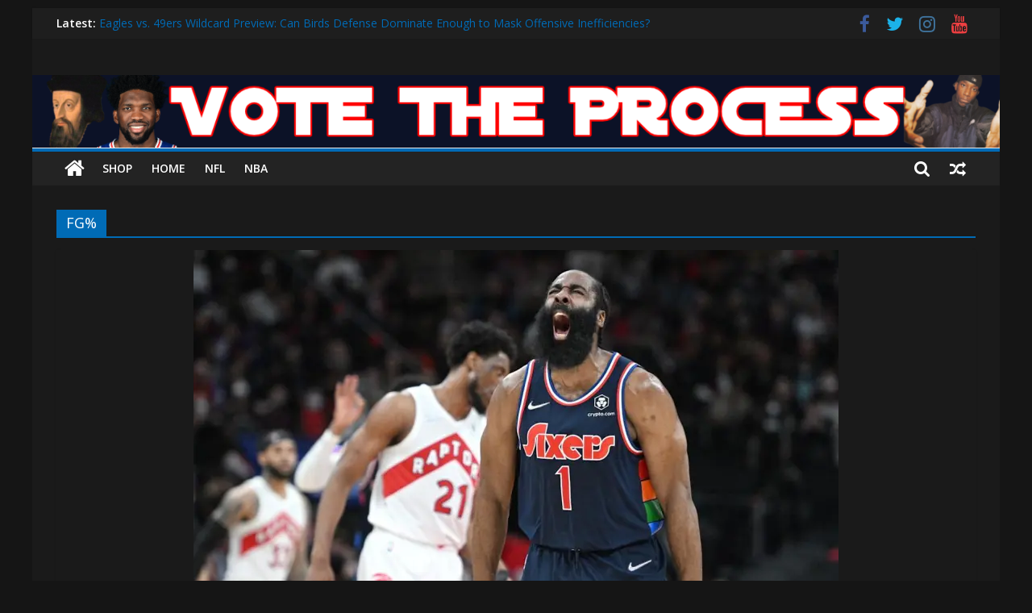

--- FILE ---
content_type: text/html; charset=UTF-8
request_url: https://votetheprocess.com/tag/fg/
body_size: 14901
content:
<!DOCTYPE html>
<html lang="en-US">
<head>
			<meta charset="UTF-8" />
		<meta name="viewport" content="width=device-width, initial-scale=1">
		<link rel="profile" href="https://gmpg.org/xfn/11" />
		<title>FG% &#8211; Vote The Process</title>
<meta name='robots' content='max-image-preview:large' />
	<style>img:is([sizes="auto" i], [sizes^="auto," i]) { contain-intrinsic-size: 3000px 1500px }</style>
	<link rel='dns-prefetch' href='//secure.gravatar.com' />
<link rel='dns-prefetch' href='//stats.wp.com' />
<link rel='dns-prefetch' href='//fonts.googleapis.com' />
<link rel='dns-prefetch' href='//widgets.wp.com' />
<link rel='dns-prefetch' href='//s0.wp.com' />
<link rel='dns-prefetch' href='//0.gravatar.com' />
<link rel='dns-prefetch' href='//1.gravatar.com' />
<link rel='dns-prefetch' href='//2.gravatar.com' />
<link rel='dns-prefetch' href='//jetpack.wordpress.com' />
<link rel='dns-prefetch' href='//public-api.wordpress.com' />
<link rel='preconnect' href='//i0.wp.com' />
<link rel='preconnect' href='//c0.wp.com' />
<link rel="alternate" type="application/rss+xml" title="Vote The Process &raquo; Feed" href="https://votetheprocess.com/feed/" />
<link rel="alternate" type="application/rss+xml" title="Vote The Process &raquo; Comments Feed" href="https://votetheprocess.com/comments/feed/" />
<link rel="alternate" type="application/rss+xml" title="Vote The Process &raquo; FG% Tag Feed" href="https://votetheprocess.com/tag/fg/feed/" />
<script type="text/javascript">
/* <![CDATA[ */
window._wpemojiSettings = {"baseUrl":"https:\/\/s.w.org\/images\/core\/emoji\/15.0.3\/72x72\/","ext":".png","svgUrl":"https:\/\/s.w.org\/images\/core\/emoji\/15.0.3\/svg\/","svgExt":".svg","source":{"concatemoji":"https:\/\/votetheprocess.com\/wp-includes\/js\/wp-emoji-release.min.js?ver=6.7.4"}};
/*! This file is auto-generated */
!function(i,n){var o,s,e;function c(e){try{var t={supportTests:e,timestamp:(new Date).valueOf()};sessionStorage.setItem(o,JSON.stringify(t))}catch(e){}}function p(e,t,n){e.clearRect(0,0,e.canvas.width,e.canvas.height),e.fillText(t,0,0);var t=new Uint32Array(e.getImageData(0,0,e.canvas.width,e.canvas.height).data),r=(e.clearRect(0,0,e.canvas.width,e.canvas.height),e.fillText(n,0,0),new Uint32Array(e.getImageData(0,0,e.canvas.width,e.canvas.height).data));return t.every(function(e,t){return e===r[t]})}function u(e,t,n){switch(t){case"flag":return n(e,"\ud83c\udff3\ufe0f\u200d\u26a7\ufe0f","\ud83c\udff3\ufe0f\u200b\u26a7\ufe0f")?!1:!n(e,"\ud83c\uddfa\ud83c\uddf3","\ud83c\uddfa\u200b\ud83c\uddf3")&&!n(e,"\ud83c\udff4\udb40\udc67\udb40\udc62\udb40\udc65\udb40\udc6e\udb40\udc67\udb40\udc7f","\ud83c\udff4\u200b\udb40\udc67\u200b\udb40\udc62\u200b\udb40\udc65\u200b\udb40\udc6e\u200b\udb40\udc67\u200b\udb40\udc7f");case"emoji":return!n(e,"\ud83d\udc26\u200d\u2b1b","\ud83d\udc26\u200b\u2b1b")}return!1}function f(e,t,n){var r="undefined"!=typeof WorkerGlobalScope&&self instanceof WorkerGlobalScope?new OffscreenCanvas(300,150):i.createElement("canvas"),a=r.getContext("2d",{willReadFrequently:!0}),o=(a.textBaseline="top",a.font="600 32px Arial",{});return e.forEach(function(e){o[e]=t(a,e,n)}),o}function t(e){var t=i.createElement("script");t.src=e,t.defer=!0,i.head.appendChild(t)}"undefined"!=typeof Promise&&(o="wpEmojiSettingsSupports",s=["flag","emoji"],n.supports={everything:!0,everythingExceptFlag:!0},e=new Promise(function(e){i.addEventListener("DOMContentLoaded",e,{once:!0})}),new Promise(function(t){var n=function(){try{var e=JSON.parse(sessionStorage.getItem(o));if("object"==typeof e&&"number"==typeof e.timestamp&&(new Date).valueOf()<e.timestamp+604800&&"object"==typeof e.supportTests)return e.supportTests}catch(e){}return null}();if(!n){if("undefined"!=typeof Worker&&"undefined"!=typeof OffscreenCanvas&&"undefined"!=typeof URL&&URL.createObjectURL&&"undefined"!=typeof Blob)try{var e="postMessage("+f.toString()+"("+[JSON.stringify(s),u.toString(),p.toString()].join(",")+"));",r=new Blob([e],{type:"text/javascript"}),a=new Worker(URL.createObjectURL(r),{name:"wpTestEmojiSupports"});return void(a.onmessage=function(e){c(n=e.data),a.terminate(),t(n)})}catch(e){}c(n=f(s,u,p))}t(n)}).then(function(e){for(var t in e)n.supports[t]=e[t],n.supports.everything=n.supports.everything&&n.supports[t],"flag"!==t&&(n.supports.everythingExceptFlag=n.supports.everythingExceptFlag&&n.supports[t]);n.supports.everythingExceptFlag=n.supports.everythingExceptFlag&&!n.supports.flag,n.DOMReady=!1,n.readyCallback=function(){n.DOMReady=!0}}).then(function(){return e}).then(function(){var e;n.supports.everything||(n.readyCallback(),(e=n.source||{}).concatemoji?t(e.concatemoji):e.wpemoji&&e.twemoji&&(t(e.twemoji),t(e.wpemoji)))}))}((window,document),window._wpemojiSettings);
/* ]]> */
</script>
<link rel='stylesheet' id='all-css-0d5357a72f522899596db4a158415e5a' href='https://votetheprocess.com/wp-content/boost-cache/static/3a083e4af2.min.css' type='text/css' media='all' />
<style id='wp-polls-inline-css'>
.wp-polls .pollbar {
	margin: 1px;
	font-size: 6px;
	line-height: 8px;
	height: 8px;
	background-image: url('https://votetheprocess.com/wp-content/plugins/wp-polls/images/default/pollbg.gif');
	border: 1px solid #c8c8c8;
}

</style>
<style id='colormag_style-inline-css'>
.colormag-button,blockquote,button,input[type=reset],input[type=button],input[type=submit],#masthead.colormag-header-clean #site-navigation.main-small-navigation .menu-toggle,.fa.search-top:hover,#masthead.colormag-header-classic #site-navigation.main-small-navigation .menu-toggle,.main-navigation ul li.focus > a,#masthead.colormag-header-classic .main-navigation ul ul.sub-menu li.focus > a,.home-icon.front_page_on,.main-navigation a:hover,.main-navigation ul li ul li a:hover,.main-navigation ul li ul li:hover>a,.main-navigation ul li.current-menu-ancestor>a,.main-navigation ul li.current-menu-item ul li a:hover,.main-navigation ul li.current-menu-item>a,.main-navigation ul li.current_page_ancestor>a,.main-navigation ul li.current_page_item>a,.main-navigation ul li:hover>a,.main-small-navigation li a:hover,.site-header .menu-toggle:hover,#masthead.colormag-header-classic .main-navigation ul ul.sub-menu li:hover > a,#masthead.colormag-header-classic .main-navigation ul ul.sub-menu li.current-menu-ancestor > a,#masthead.colormag-header-classic .main-navigation ul ul.sub-menu li.current-menu-item > a,#masthead .main-small-navigation li:hover > a,#masthead .main-small-navigation li.current-page-ancestor > a,#masthead .main-small-navigation li.current-menu-ancestor > a,#masthead .main-small-navigation li.current-page-item > a,#masthead .main-small-navigation li.current-menu-item > a,.main-small-navigation .current-menu-item>a,.main-small-navigation .current_page_item > a,.promo-button-area a:hover,#content .wp-pagenavi .current,#content .wp-pagenavi a:hover,.format-link .entry-content a,.pagination span,.comments-area .comment-author-link span,#secondary .widget-title span,.footer-widgets-area .widget-title span,.colormag-footer--classic .footer-widgets-area .widget-title span::before,.advertisement_above_footer .widget-title span,#content .post .article-content .above-entry-meta .cat-links a,.page-header .page-title span,.entry-meta .post-format i,.more-link,.no-post-thumbnail,.widget_featured_slider .slide-content .above-entry-meta .cat-links a,.widget_highlighted_posts .article-content .above-entry-meta .cat-links a,.widget_featured_posts .article-content .above-entry-meta .cat-links a,.widget_featured_posts .widget-title span,.widget_slider_area .widget-title span,.widget_beside_slider .widget-title span,.wp-block-quote,.wp-block-quote.is-style-large,.wp-block-quote.has-text-align-right{background-color:rgb(0,107,182);}#site-title a,.next a:hover,.previous a:hover,.social-links i.fa:hover,a,#masthead.colormag-header-clean .social-links li:hover i.fa,#masthead.colormag-header-classic .social-links li:hover i.fa,#masthead.colormag-header-clean .breaking-news .newsticker a:hover,#masthead.colormag-header-classic .breaking-news .newsticker a:hover,#masthead.colormag-header-classic #site-navigation .fa.search-top:hover,#masthead.colormag-header-classic #site-navigation.main-navigation .random-post a:hover .fa-random,.dark-skin #masthead.colormag-header-classic #site-navigation.main-navigation .home-icon:hover .fa,#masthead .main-small-navigation li:hover > .sub-toggle i,.better-responsive-menu #masthead .main-small-navigation .sub-toggle.active .fa,#masthead.colormag-header-classic .main-navigation .home-icon a:hover .fa,.pagination a span:hover,#content .comments-area a.comment-edit-link:hover,#content .comments-area a.comment-permalink:hover,#content .comments-area article header cite a:hover,.comments-area .comment-author-link a:hover,.comment .comment-reply-link:hover,.nav-next a,.nav-previous a,.footer-widgets-area a:hover,a#scroll-up i,#content .post .article-content .entry-title a:hover,.entry-meta .byline i,.entry-meta .cat-links i,.entry-meta a,.post .entry-title a:hover,.search .entry-title a:hover,.entry-meta .comments-link a:hover,.entry-meta .edit-link a:hover,.entry-meta .posted-on a:hover,.entry-meta .tag-links a:hover,.single #content .tags a:hover,.post-box .entry-meta .cat-links a:hover,.post-box .entry-meta .posted-on a:hover,.post.post-box .entry-title a:hover,.widget_featured_slider .slide-content .below-entry-meta .byline a:hover,.widget_featured_slider .slide-content .below-entry-meta .comments a:hover,.widget_featured_slider .slide-content .below-entry-meta .posted-on a:hover,.widget_featured_slider .slide-content .entry-title a:hover,.byline a:hover,.comments a:hover,.edit-link a:hover,.posted-on a:hover,.tag-links a:hover,.widget_highlighted_posts .article-content .below-entry-meta .byline a:hover,.widget_highlighted_posts .article-content .below-entry-meta .comments a:hover,.widget_highlighted_posts .article-content .below-entry-meta .posted-on a:hover,.widget_highlighted_posts .article-content .entry-title a:hover,.widget_featured_posts .article-content .entry-title a:hover,.related-posts-main-title .fa,.single-related-posts .article-content .entry-title a:hover{color:rgb(0,107,182);}#site-navigation{border-top-color:rgb(0,107,182);}#masthead.colormag-header-classic .main-navigation ul ul.sub-menu li:hover,#masthead.colormag-header-classic .main-navigation ul ul.sub-menu li.current-menu-ancestor,#masthead.colormag-header-classic .main-navigation ul ul.sub-menu li.current-menu-item,#masthead.colormag-header-classic #site-navigation .menu-toggle,#masthead.colormag-header-classic #site-navigation .menu-toggle:hover,#masthead.colormag-header-classic .main-navigation ul > li:hover > a,#masthead.colormag-header-classic .main-navigation ul > li.current-menu-item > a,#masthead.colormag-header-classic .main-navigation ul > li.current-menu-ancestor > a,#masthead.colormag-header-classic .main-navigation ul li.focus > a,.promo-button-area a:hover,.pagination a span:hover{border-color:rgb(0,107,182);}#secondary .widget-title,.footer-widgets-area .widget-title,.advertisement_above_footer .widget-title,.page-header .page-title,.widget_featured_posts .widget-title,.widget_slider_area .widget-title,.widget_beside_slider .widget-title{border-bottom-color:rgb(0,107,182);}@media (max-width:768px){.better-responsive-menu .sub-toggle{background-color:#00000000000000;}}
</style>
<style id='wp-emoji-styles-inline-css'>

	img.wp-smiley, img.emoji {
		display: inline !important;
		border: none !important;
		box-shadow: none !important;
		height: 1em !important;
		width: 1em !important;
		margin: 0 0.07em !important;
		vertical-align: -0.1em !important;
		background: none !important;
		padding: 0 !important;
	}
</style>
<style id='wp-block-library-theme-inline-css'>
.wp-block-audio :where(figcaption){color:#555;font-size:13px;text-align:center}.is-dark-theme .wp-block-audio :where(figcaption){color:#ffffffa6}.wp-block-audio{margin:0 0 1em}.wp-block-code{border:1px solid #ccc;border-radius:4px;font-family:Menlo,Consolas,monaco,monospace;padding:.8em 1em}.wp-block-embed :where(figcaption){color:#555;font-size:13px;text-align:center}.is-dark-theme .wp-block-embed :where(figcaption){color:#ffffffa6}.wp-block-embed{margin:0 0 1em}.blocks-gallery-caption{color:#555;font-size:13px;text-align:center}.is-dark-theme .blocks-gallery-caption{color:#ffffffa6}:root :where(.wp-block-image figcaption){color:#555;font-size:13px;text-align:center}.is-dark-theme :root :where(.wp-block-image figcaption){color:#ffffffa6}.wp-block-image{margin:0 0 1em}.wp-block-pullquote{border-bottom:4px solid;border-top:4px solid;color:currentColor;margin-bottom:1.75em}.wp-block-pullquote cite,.wp-block-pullquote footer,.wp-block-pullquote__citation{color:currentColor;font-size:.8125em;font-style:normal;text-transform:uppercase}.wp-block-quote{border-left:.25em solid;margin:0 0 1.75em;padding-left:1em}.wp-block-quote cite,.wp-block-quote footer{color:currentColor;font-size:.8125em;font-style:normal;position:relative}.wp-block-quote:where(.has-text-align-right){border-left:none;border-right:.25em solid;padding-left:0;padding-right:1em}.wp-block-quote:where(.has-text-align-center){border:none;padding-left:0}.wp-block-quote.is-large,.wp-block-quote.is-style-large,.wp-block-quote:where(.is-style-plain){border:none}.wp-block-search .wp-block-search__label{font-weight:700}.wp-block-search__button{border:1px solid #ccc;padding:.375em .625em}:where(.wp-block-group.has-background){padding:1.25em 2.375em}.wp-block-separator.has-css-opacity{opacity:.4}.wp-block-separator{border:none;border-bottom:2px solid;margin-left:auto;margin-right:auto}.wp-block-separator.has-alpha-channel-opacity{opacity:1}.wp-block-separator:not(.is-style-wide):not(.is-style-dots){width:100px}.wp-block-separator.has-background:not(.is-style-dots){border-bottom:none;height:1px}.wp-block-separator.has-background:not(.is-style-wide):not(.is-style-dots){height:2px}.wp-block-table{margin:0 0 1em}.wp-block-table td,.wp-block-table th{word-break:normal}.wp-block-table :where(figcaption){color:#555;font-size:13px;text-align:center}.is-dark-theme .wp-block-table :where(figcaption){color:#ffffffa6}.wp-block-video :where(figcaption){color:#555;font-size:13px;text-align:center}.is-dark-theme .wp-block-video :where(figcaption){color:#ffffffa6}.wp-block-video{margin:0 0 1em}:root :where(.wp-block-template-part.has-background){margin-bottom:0;margin-top:0;padding:1.25em 2.375em}
</style>
<style id='jetpack-sharing-buttons-style-inline-css'>
.jetpack-sharing-buttons__services-list{display:flex;flex-direction:row;flex-wrap:wrap;gap:0;list-style-type:none;margin:5px;padding:0}.jetpack-sharing-buttons__services-list.has-small-icon-size{font-size:12px}.jetpack-sharing-buttons__services-list.has-normal-icon-size{font-size:16px}.jetpack-sharing-buttons__services-list.has-large-icon-size{font-size:24px}.jetpack-sharing-buttons__services-list.has-huge-icon-size{font-size:36px}@media print{.jetpack-sharing-buttons__services-list{display:none!important}}.editor-styles-wrapper .wp-block-jetpack-sharing-buttons{gap:0;padding-inline-start:0}ul.jetpack-sharing-buttons__services-list.has-background{padding:1.25em 2.375em}
</style>
<style id='classic-theme-styles-inline-css'>
/*! This file is auto-generated */
.wp-block-button__link{color:#fff;background-color:#32373c;border-radius:9999px;box-shadow:none;text-decoration:none;padding:calc(.667em + 2px) calc(1.333em + 2px);font-size:1.125em}.wp-block-file__button{background:#32373c;color:#fff;text-decoration:none}
</style>
<style id='global-styles-inline-css'>
:root{--wp--preset--aspect-ratio--square: 1;--wp--preset--aspect-ratio--4-3: 4/3;--wp--preset--aspect-ratio--3-4: 3/4;--wp--preset--aspect-ratio--3-2: 3/2;--wp--preset--aspect-ratio--2-3: 2/3;--wp--preset--aspect-ratio--16-9: 16/9;--wp--preset--aspect-ratio--9-16: 9/16;--wp--preset--color--black: #000000;--wp--preset--color--cyan-bluish-gray: #abb8c3;--wp--preset--color--white: #ffffff;--wp--preset--color--pale-pink: #f78da7;--wp--preset--color--vivid-red: #cf2e2e;--wp--preset--color--luminous-vivid-orange: #ff6900;--wp--preset--color--luminous-vivid-amber: #fcb900;--wp--preset--color--light-green-cyan: #7bdcb5;--wp--preset--color--vivid-green-cyan: #00d084;--wp--preset--color--pale-cyan-blue: #8ed1fc;--wp--preset--color--vivid-cyan-blue: #0693e3;--wp--preset--color--vivid-purple: #9b51e0;--wp--preset--gradient--vivid-cyan-blue-to-vivid-purple: linear-gradient(135deg,rgba(6,147,227,1) 0%,rgb(155,81,224) 100%);--wp--preset--gradient--light-green-cyan-to-vivid-green-cyan: linear-gradient(135deg,rgb(122,220,180) 0%,rgb(0,208,130) 100%);--wp--preset--gradient--luminous-vivid-amber-to-luminous-vivid-orange: linear-gradient(135deg,rgba(252,185,0,1) 0%,rgba(255,105,0,1) 100%);--wp--preset--gradient--luminous-vivid-orange-to-vivid-red: linear-gradient(135deg,rgba(255,105,0,1) 0%,rgb(207,46,46) 100%);--wp--preset--gradient--very-light-gray-to-cyan-bluish-gray: linear-gradient(135deg,rgb(238,238,238) 0%,rgb(169,184,195) 100%);--wp--preset--gradient--cool-to-warm-spectrum: linear-gradient(135deg,rgb(74,234,220) 0%,rgb(151,120,209) 20%,rgb(207,42,186) 40%,rgb(238,44,130) 60%,rgb(251,105,98) 80%,rgb(254,248,76) 100%);--wp--preset--gradient--blush-light-purple: linear-gradient(135deg,rgb(255,206,236) 0%,rgb(152,150,240) 100%);--wp--preset--gradient--blush-bordeaux: linear-gradient(135deg,rgb(254,205,165) 0%,rgb(254,45,45) 50%,rgb(107,0,62) 100%);--wp--preset--gradient--luminous-dusk: linear-gradient(135deg,rgb(255,203,112) 0%,rgb(199,81,192) 50%,rgb(65,88,208) 100%);--wp--preset--gradient--pale-ocean: linear-gradient(135deg,rgb(255,245,203) 0%,rgb(182,227,212) 50%,rgb(51,167,181) 100%);--wp--preset--gradient--electric-grass: linear-gradient(135deg,rgb(202,248,128) 0%,rgb(113,206,126) 100%);--wp--preset--gradient--midnight: linear-gradient(135deg,rgb(2,3,129) 0%,rgb(40,116,252) 100%);--wp--preset--font-size--small: 13px;--wp--preset--font-size--medium: 20px;--wp--preset--font-size--large: 36px;--wp--preset--font-size--x-large: 42px;--wp--preset--spacing--20: 0.44rem;--wp--preset--spacing--30: 0.67rem;--wp--preset--spacing--40: 1rem;--wp--preset--spacing--50: 1.5rem;--wp--preset--spacing--60: 2.25rem;--wp--preset--spacing--70: 3.38rem;--wp--preset--spacing--80: 5.06rem;--wp--preset--shadow--natural: 6px 6px 9px rgba(0, 0, 0, 0.2);--wp--preset--shadow--deep: 12px 12px 50px rgba(0, 0, 0, 0.4);--wp--preset--shadow--sharp: 6px 6px 0px rgba(0, 0, 0, 0.2);--wp--preset--shadow--outlined: 6px 6px 0px -3px rgba(255, 255, 255, 1), 6px 6px rgba(0, 0, 0, 1);--wp--preset--shadow--crisp: 6px 6px 0px rgba(0, 0, 0, 1);}:where(.is-layout-flex){gap: 0.5em;}:where(.is-layout-grid){gap: 0.5em;}body .is-layout-flex{display: flex;}.is-layout-flex{flex-wrap: wrap;align-items: center;}.is-layout-flex > :is(*, div){margin: 0;}body .is-layout-grid{display: grid;}.is-layout-grid > :is(*, div){margin: 0;}:where(.wp-block-columns.is-layout-flex){gap: 2em;}:where(.wp-block-columns.is-layout-grid){gap: 2em;}:where(.wp-block-post-template.is-layout-flex){gap: 1.25em;}:where(.wp-block-post-template.is-layout-grid){gap: 1.25em;}.has-black-color{color: var(--wp--preset--color--black) !important;}.has-cyan-bluish-gray-color{color: var(--wp--preset--color--cyan-bluish-gray) !important;}.has-white-color{color: var(--wp--preset--color--white) !important;}.has-pale-pink-color{color: var(--wp--preset--color--pale-pink) !important;}.has-vivid-red-color{color: var(--wp--preset--color--vivid-red) !important;}.has-luminous-vivid-orange-color{color: var(--wp--preset--color--luminous-vivid-orange) !important;}.has-luminous-vivid-amber-color{color: var(--wp--preset--color--luminous-vivid-amber) !important;}.has-light-green-cyan-color{color: var(--wp--preset--color--light-green-cyan) !important;}.has-vivid-green-cyan-color{color: var(--wp--preset--color--vivid-green-cyan) !important;}.has-pale-cyan-blue-color{color: var(--wp--preset--color--pale-cyan-blue) !important;}.has-vivid-cyan-blue-color{color: var(--wp--preset--color--vivid-cyan-blue) !important;}.has-vivid-purple-color{color: var(--wp--preset--color--vivid-purple) !important;}.has-black-background-color{background-color: var(--wp--preset--color--black) !important;}.has-cyan-bluish-gray-background-color{background-color: var(--wp--preset--color--cyan-bluish-gray) !important;}.has-white-background-color{background-color: var(--wp--preset--color--white) !important;}.has-pale-pink-background-color{background-color: var(--wp--preset--color--pale-pink) !important;}.has-vivid-red-background-color{background-color: var(--wp--preset--color--vivid-red) !important;}.has-luminous-vivid-orange-background-color{background-color: var(--wp--preset--color--luminous-vivid-orange) !important;}.has-luminous-vivid-amber-background-color{background-color: var(--wp--preset--color--luminous-vivid-amber) !important;}.has-light-green-cyan-background-color{background-color: var(--wp--preset--color--light-green-cyan) !important;}.has-vivid-green-cyan-background-color{background-color: var(--wp--preset--color--vivid-green-cyan) !important;}.has-pale-cyan-blue-background-color{background-color: var(--wp--preset--color--pale-cyan-blue) !important;}.has-vivid-cyan-blue-background-color{background-color: var(--wp--preset--color--vivid-cyan-blue) !important;}.has-vivid-purple-background-color{background-color: var(--wp--preset--color--vivid-purple) !important;}.has-black-border-color{border-color: var(--wp--preset--color--black) !important;}.has-cyan-bluish-gray-border-color{border-color: var(--wp--preset--color--cyan-bluish-gray) !important;}.has-white-border-color{border-color: var(--wp--preset--color--white) !important;}.has-pale-pink-border-color{border-color: var(--wp--preset--color--pale-pink) !important;}.has-vivid-red-border-color{border-color: var(--wp--preset--color--vivid-red) !important;}.has-luminous-vivid-orange-border-color{border-color: var(--wp--preset--color--luminous-vivid-orange) !important;}.has-luminous-vivid-amber-border-color{border-color: var(--wp--preset--color--luminous-vivid-amber) !important;}.has-light-green-cyan-border-color{border-color: var(--wp--preset--color--light-green-cyan) !important;}.has-vivid-green-cyan-border-color{border-color: var(--wp--preset--color--vivid-green-cyan) !important;}.has-pale-cyan-blue-border-color{border-color: var(--wp--preset--color--pale-cyan-blue) !important;}.has-vivid-cyan-blue-border-color{border-color: var(--wp--preset--color--vivid-cyan-blue) !important;}.has-vivid-purple-border-color{border-color: var(--wp--preset--color--vivid-purple) !important;}.has-vivid-cyan-blue-to-vivid-purple-gradient-background{background: var(--wp--preset--gradient--vivid-cyan-blue-to-vivid-purple) !important;}.has-light-green-cyan-to-vivid-green-cyan-gradient-background{background: var(--wp--preset--gradient--light-green-cyan-to-vivid-green-cyan) !important;}.has-luminous-vivid-amber-to-luminous-vivid-orange-gradient-background{background: var(--wp--preset--gradient--luminous-vivid-amber-to-luminous-vivid-orange) !important;}.has-luminous-vivid-orange-to-vivid-red-gradient-background{background: var(--wp--preset--gradient--luminous-vivid-orange-to-vivid-red) !important;}.has-very-light-gray-to-cyan-bluish-gray-gradient-background{background: var(--wp--preset--gradient--very-light-gray-to-cyan-bluish-gray) !important;}.has-cool-to-warm-spectrum-gradient-background{background: var(--wp--preset--gradient--cool-to-warm-spectrum) !important;}.has-blush-light-purple-gradient-background{background: var(--wp--preset--gradient--blush-light-purple) !important;}.has-blush-bordeaux-gradient-background{background: var(--wp--preset--gradient--blush-bordeaux) !important;}.has-luminous-dusk-gradient-background{background: var(--wp--preset--gradient--luminous-dusk) !important;}.has-pale-ocean-gradient-background{background: var(--wp--preset--gradient--pale-ocean) !important;}.has-electric-grass-gradient-background{background: var(--wp--preset--gradient--electric-grass) !important;}.has-midnight-gradient-background{background: var(--wp--preset--gradient--midnight) !important;}.has-small-font-size{font-size: var(--wp--preset--font-size--small) !important;}.has-medium-font-size{font-size: var(--wp--preset--font-size--medium) !important;}.has-large-font-size{font-size: var(--wp--preset--font-size--large) !important;}.has-x-large-font-size{font-size: var(--wp--preset--font-size--x-large) !important;}
:where(.wp-block-post-template.is-layout-flex){gap: 1.25em;}:where(.wp-block-post-template.is-layout-grid){gap: 1.25em;}
:where(.wp-block-columns.is-layout-flex){gap: 2em;}:where(.wp-block-columns.is-layout-grid){gap: 2em;}
:root :where(.wp-block-pullquote){font-size: 1.5em;line-height: 1.6;}
</style>
<link rel='stylesheet' id='colormag_googlefonts-css' href='//fonts.googleapis.com/css?family=Open+Sans%3A400%2C600&#038;1&#038;display=swap&#038;ver=2.1.2' media='all' />
<script type="text/javascript" src="https://votetheprocess.com/wp-includes/js/jquery/jquery.min.js?ver=3.7.1" id="jquery-core-js"></script>
<script type="text/javascript" id="ts-poll-public-js-extra">
/* <![CDATA[ */
var tsPollData = {"root_url":"https:\/\/votetheprocess.com\/wp-json\/","nonce":"c88d1a6ea6"};
/* ]]> */
</script>
<script type='text/javascript' src='https://votetheprocess.com/wp-content/boost-cache/static/f623ac314a.min.js'></script>
<link rel="https://api.w.org/" href="https://votetheprocess.com/wp-json/" /><link rel="alternate" title="JSON" type="application/json" href="https://votetheprocess.com/wp-json/wp/v2/tags/836" /><link rel="EditURI" type="application/rsd+xml" title="RSD" href="https://votetheprocess.com/xmlrpc.php?rsd" />
<meta name="generator" content="WordPress 6.7.4" />



<!-- Starting Styles For Social Media Icon From Acurax International www.acurax.com -->
<style type='text/css'>
#acx_social_widget img 
{
width: 32px; 
}
#acx_social_widget 
{
min-width:0px; 
position: static; 
}
</style>
<!-- Ending Styles For Social Media Icon From Acurax International www.acurax.com -->



<meta name="follow.[base64]" content="AK2LfF9aUVMxdWNec6FK"/><meta property="og:image:secure_url" content="https://votetheprocess.com/wp-content/uploads/2022/05/James-harden-game-6-featured.jpg" data-id="sfsi"><meta property="twitter:card" content="summary_large_image" data-id="sfsi"><meta property="twitter:image" content="https://votetheprocess.com/wp-content/uploads/2022/05/James-harden-game-6-featured.jpg" data-id="sfsi"><meta property="og:image:type" content="" data-id="sfsi" /><meta property="og:image:width" content="1199" data-id="sfsi" /><meta property="og:image:height" content="675" data-id="sfsi" /><meta property="og:url" content="https://votetheprocess.com/76ers-need-game-6-harden-to-beat-heat/" data-id="sfsi" /><meta property="og:description" content="[avatar user=Chip Bayless size=thumbnail align=center link=https://votetheprocess.com/category/chip-bayless/ target=_blank]By Chip Bayless (click Howie for more Chip)[/avatar]

&nbsp;

&nbsp;

&nbsp;

For the Sixers to have a chance of beating the Heat without Embiid, they'll need James Harden to turn back the clock just a little... or at least back to Game 6
On Friday it was revealed Joel Embiid has an orbital fracture and a mild concussion. At the very least, this means Embiid will miss a significant chunk of the series, and possibly the whole thing.

While Embiid's dominance in Game 6 against Toronto (most shameful disgusting fanbase in sports history after their crowd and announcer cheered for that elbow that broke Embiid's face on a side note, but hey these are the same fans that cheered when KD couldn't get up when he tore his Achilles) was huge for the 76ers' overall dominance, James Harden's performance was the key cog in the Sixers offensive juggernaut.



It's no secret Harden has yet to put up one of his signature 40/50+ point games in Philly, but his play in Game 6 against the Raptors was impressive and critical for building the monumental lead the Sixers finished the contest with.

He illustrated his ability to nail his signature step-back smoothly rather than simply trying to draw the foul, unlike many of his recent performances.

Check out the play below where he makes the quick decision to pull up and uses his body to smartly gain separation rather than just leaning in with hopes of a foul:

[embed]https://twitter.com/sixers/status/1519840396347678720[/embed]

In fact, he played so well that if you look at the stat sheet the Sixers may have even been able to win the game without Embiid, which is exactly what they'll have to do in the upcoming series against the Heat.

[caption id=attachment_4163 align=aligncenter width=1812] So much more floor spacing for activities... click the pic to get yours![/caption]

Overall, Harden was more decisive, more aggressive, shot better, and did less foul-baiting which resulted in fewer turnovers. Plays like the clip below denote Harden's improved confidence as a driver and scorer:

[embed]https://twitter.com/sixers/status/1519819576841801728?s=20&t=60Khy8CdtPCFJJPmdbKXkQ[/embed]

The completeness of his performance showed up nicely on the stat sheet too as Harden was top three on the team in points (22), rebounds (6), assists (15), +/- (38), field goal percentage (58%), and minutes (42).

His 15 assists led the team and it was those plays that led the Sixers to the win more than anything else; however, it is his scoring overall that will have to pick up for the 76ers to escape this series.

[embed]https://twitter.com/sixers/status/1519837663225856001?s=20&t=60Khy8CdtPCFJJPmdbKXkQ[/embed]

Plays like the video above don't look that impressive on first glance, but consistent quick decision making like that has been more rare than one would expect out of a player like Harden since he arrived in Philly.

The good news is Doc seems like he's on the same page, and anyone who watched Harden in Houston knows he's got no problem putting up shots. Doc even said in a recent presser he's planning to play more of a James-dominant offense.

The Sixers will need every ounce of Harden's talent he can muster when they face the Heat Monday night (7:30) in Miami.

[caption id=attachment_4162 align=aligncenter width=1807] So much more floor spacing for activities...[/caption]" data-id="sfsi" /><meta property="og:title" content="76ers Need Game 6 Harden to Beat Heat" data-id="sfsi" />	<style>img#wpstats{display:none}</style>
		<meta name="description" content="Posts about FG% written by Chip Bayless" />

<!-- Jetpack Open Graph Tags -->
<meta property="og:type" content="website" />
<meta property="og:title" content="FG% &#8211; Vote The Process" />
<meta property="og:url" content="https://votetheprocess.com/tag/fg/" />
<meta property="og:site_name" content="Vote The Process" />
<meta property="og:image" content="https://i0.wp.com/votetheprocess.com/wp-content/uploads/2024/12/cropped-VTP-votetheprocess-new-logo-as-of-8_27_2024.png?fit=512%2C512&#038;ssl=1" />
<meta property="og:image:width" content="512" />
<meta property="og:image:height" content="512" />
<meta property="og:image:alt" content="" />
<meta property="og:locale" content="en_US" />
<meta name="twitter:site" content="@VoteTheProcess" />

<!-- End Jetpack Open Graph Tags -->
<link rel="icon" href="https://i0.wp.com/votetheprocess.com/wp-content/uploads/2024/12/cropped-VTP-votetheprocess-new-logo-as-of-8_27_2024.png?fit=32%2C32&#038;ssl=1" sizes="32x32" />
<link rel="icon" href="https://i0.wp.com/votetheprocess.com/wp-content/uploads/2024/12/cropped-VTP-votetheprocess-new-logo-as-of-8_27_2024.png?fit=192%2C192&#038;ssl=1" sizes="192x192" />
<link rel="apple-touch-icon" href="https://i0.wp.com/votetheprocess.com/wp-content/uploads/2024/12/cropped-VTP-votetheprocess-new-logo-as-of-8_27_2024.png?fit=180%2C180&#038;ssl=1" />
<meta name="msapplication-TileImage" content="https://i0.wp.com/votetheprocess.com/wp-content/uploads/2024/12/cropped-VTP-votetheprocess-new-logo-as-of-8_27_2024.png?fit=270%2C270&#038;ssl=1" />
</head>

<body class="archive tag tag-fg tag-836 wp-custom-logo wp-embed-responsive sfsi_actvite_theme_default no-sidebar-full-width box-layout better-responsive-menu dark-skin">

		<div id="page" class="hfeed site">
				<a class="skip-link screen-reader-text" href="#main">Skip to content</a>
				<header id="masthead" class="site-header clearfix ">
				<div id="header-text-nav-container" class="clearfix">
		
			<div class="news-bar">
				<div class="inner-wrap clearfix">
					
		<div class="breaking-news">
			<strong class="breaking-news-latest">Latest:</strong>

			<ul class="newsticker">
									<li>
						<a href="https://votetheprocess.com/eagles-49ers/" title="Eagles vs. 49ers Wildcard Preview: Can Birds Defense Dominate Enough to Mask Offensive Inefficiencies?">
							Eagles vs. 49ers Wildcard Preview: Can Birds Defense Dominate Enough to Mask Offensive Inefficiencies?						</a>
					</li>
									<li>
						<a href="https://votetheprocess.com/tyrese-maxeys-mvp-case/" title="Tyrese Maxey&#8217;s MVP Case">
							Tyrese Maxey&#8217;s MVP Case						</a>
					</li>
									<li>
						<a href="https://votetheprocess.com/sixers-wizards/" title="Sixers Scoring Spell Stupefies Wizards: Mad Maxey Stays Hot, Scores 35 in 3 Quarters">
							Sixers Scoring Spell Stupefies Wizards: Mad Maxey Stays Hot, Scores 35 in 3 Quarters						</a>
					</li>
									<li>
						<a href="https://votetheprocess.com/top-waiver-wire-pickups-week-12-2025/" title="Top Waiver Wire Pickups: Week 12">
							Top Waiver Wire Pickups: Week 12						</a>
					</li>
									<li>
						<a href="https://votetheprocess.com/top-waiver-wire-pickups-week-10-2025/" title="Top Waiver Wire Pickups: Week 10">
							Top Waiver Wire Pickups: Week 10						</a>
					</li>
							</ul>
		</div>

		
		<div class="social-links clearfix">
			<ul>
				<li><a href="https://www.facebook.com/VoteTheProcess/" target="_blank"><i class="fa fa-facebook"></i></a></li><li><a href="https://twitter.com/VoteTheProcess" target="_blank"><i class="fa fa-twitter"></i></a></li><li><a href="https://www.instagram.com/votetheprocess/" target="_blank"><i class="fa fa-instagram"></i></a></li><li><a href="https://www.youtube.com/c/VoteTheProcess/featured" target="_blank"><i class="fa fa-youtube"></i></a></li>			</ul>
		</div><!-- .social-links -->
						</div>
			</div>

			
		<div class="inner-wrap">
			<div id="header-text-nav-wrap" class="clearfix">

				<div id="header-left-section">
					
					<div id="header-text" class="screen-reader-text">
													<h3 id="site-title">
								<a href="https://votetheprocess.com/" title="Vote The Process" rel="home">Vote The Process</a>
							</h3>
						
													<p id="site-description">
								The official website for Vote The Process (VTP) Sports and your go-to source for the latest Philadelphia 76ers and Eagles news, statistics, analysis, highlights, and coverage&#8230; sometimes memes							</p><!-- #site-description -->
											</div><!-- #header-text -->
				</div><!-- #header-left-section -->

				<div id="header-right-section">
									</div><!-- #header-right-section -->

			</div><!-- #header-text-nav-wrap -->
		</div><!-- .inner-wrap -->

		<div id="wp-custom-header" class="wp-custom-header"><div class="header-image-wrap"><a href="https://votetheprocess.com/" title="Vote The Process" rel="home"><img src="https://votetheprocess.com/wp-content/uploads/2020/07/cropped-VTP-HEADER.png" class="header-image" width="1500" height="112" alt="Vote The Process"></a></div></div>
		<nav id="site-navigation" class="main-navigation clearfix" role="navigation">
			<div class="inner-wrap clearfix">
				
					<div class="home-icon">
						<a href="https://votetheprocess.com/"
						   title="Vote The Process"
						>
							<i class="fa fa-home"></i>
						</a>
					</div>
				
									<div class="search-random-icons-container">
						
		<div class="random-post">
							<a href="https://votetheprocess.com/teddy-gallagher-and-the-10-greatest-mullets-in-sports-history/" title="View a random post">
					<i class="fa fa-random"></i>
				</a>
					</div>

									<div class="top-search-wrap">
								<i class="fa fa-search search-top"></i>
								<div class="search-form-top">
									
<form action="https://votetheprocess.com/" class="search-form searchform clearfix" method="get" role="search">

	<div class="search-wrap">
		<input type="search"
		       class="s field"
		       name="s"
		       value=""
		       placeholder="Search"
		/>

		<button class="search-icon" type="submit"></button>
	</div>

</form><!-- .searchform -->
								</div>
							</div>
											</div>
				
				<p class="menu-toggle"></p>
				<div class="menu-primary-container"><ul id="menu-primary" class="menu"><li id="menu-item-6819" class="menu-item menu-item-type-post_type menu-item-object-page menu-item-6819"><a href="https://votetheprocess.com/shop/">Shop</a></li>
<li id="menu-item-3111" class="menu-item menu-item-type-custom menu-item-object-custom menu-item-home menu-item-3111"><a href="https://votetheprocess.com">Home</a></li>
<li id="menu-item-3112" class="menu-item menu-item-type-taxonomy menu-item-object-category menu-item-3112"><a href="https://votetheprocess.com/category/football/">NFL</a></li>
<li id="menu-item-3113" class="menu-item menu-item-type-taxonomy menu-item-object-category menu-item-3113"><a href="https://votetheprocess.com/category/bball/">NBA</a></li>
</ul></div>
			</div>
		</nav>

				</div><!-- #header-text-nav-container -->
				</header><!-- #masthead -->
				<div id="main" class="clearfix">
				<div class="inner-wrap clearfix">
		
	<div id="primary">
		<div id="content" class="clearfix">

			
		<header class="page-header">
			
				<h1 class="page-title">
					<span>
						FG%					</span>
				</h1>
						</header><!-- .page-header -->

		
				<div class="article-container">

					
<article id="post-4158" class="post-4158 post type-post status-publish format-standard has-post-thumbnail hentry category-bball category-chip-bayless category-featured category-latest category-news tag-76ers tag-76ers-apparel tag-76ers-gear tag-analysis tag-assists tag-fg tag-game-6 tag-james-harden tag-joel-embiid tag-miami-heat tag-philadelphia-76ers tag-points tag-preview tag-rebounds tag-recap tag-sixers tag-sixers-apparel tag-sixers-gear tag-statistics tag-stats tag-toronto-raptors">
	
				<div class="featured-image">
				<a href="https://votetheprocess.com/76ers-need-game-6-harden-to-beat-heat/" title="76ers Need Game 6 Harden to Beat Heat">
					<img width="800" height="445" src="https://i0.wp.com/votetheprocess.com/wp-content/uploads/2022/05/James-harden-game-6-featured.jpg?resize=800%2C445&amp;ssl=1" class="attachment-colormag-featured-image size-colormag-featured-image wp-post-image" alt="" decoding="async" data-attachment-id="4164" data-permalink="https://votetheprocess.com/76ers-need-game-6-harden-to-beat-heat/james-harden-game-6-featured/" data-orig-file="https://i0.wp.com/votetheprocess.com/wp-content/uploads/2022/05/James-harden-game-6-featured.jpg?fit=1199%2C675&amp;ssl=1" data-orig-size="1199,675" data-comments-opened="1" data-image-meta="{&quot;aperture&quot;:&quot;0&quot;,&quot;credit&quot;:&quot;&quot;,&quot;camera&quot;:&quot;&quot;,&quot;caption&quot;:&quot;&quot;,&quot;created_timestamp&quot;:&quot;0&quot;,&quot;copyright&quot;:&quot;&quot;,&quot;focal_length&quot;:&quot;0&quot;,&quot;iso&quot;:&quot;0&quot;,&quot;shutter_speed&quot;:&quot;0&quot;,&quot;title&quot;:&quot;&quot;,&quot;orientation&quot;:&quot;0&quot;}" data-image-title="James harden game 6 featured" data-image-description="" data-image-caption="" data-medium-file="https://i0.wp.com/votetheprocess.com/wp-content/uploads/2022/05/James-harden-game-6-featured.jpg?fit=300%2C169&amp;ssl=1" data-large-file="https://i0.wp.com/votetheprocess.com/wp-content/uploads/2022/05/James-harden-game-6-featured.jpg?fit=1024%2C576&amp;ssl=1" />				</a>
			</div>
			
	<div class="article-content clearfix">

		<div class="above-entry-meta"><span class="cat-links"><a href="https://votetheprocess.com/category/bball/" style="background:rgb(237,23,76)" rel="category tag">Basketball</a>&nbsp;<a href="https://votetheprocess.com/category/chip-bayless/" style="background:rgb(0,0,0)" rel="category tag">Chip Bayless</a>&nbsp;<a href="https://votetheprocess.com/category/featured/" style="background:rgb(95,96,98)" rel="category tag">FEATURED</a>&nbsp;<a href="https://votetheprocess.com/category/latest/" style="background:rgb(187,151,84)" rel="category tag">Latest</a>&nbsp;<a href="https://votetheprocess.com/category/news/" style="background:rgb(0,0,0)" rel="category tag">News</a>&nbsp;</span></div>
		<header class="entry-header">
			<h2 class="entry-title">
				<a href="https://votetheprocess.com/76ers-need-game-6-harden-to-beat-heat/" title="76ers Need Game 6 Harden to Beat Heat">76ers Need Game 6 Harden to Beat Heat</a>
			</h2>
		</header>

		<div class="below-entry-meta">
			<span class="posted-on"><a href="https://votetheprocess.com/76ers-need-game-6-harden-to-beat-heat/" title="1:16 pm" rel="bookmark"><i class="fa fa-calendar-o"></i> <time class="entry-date published" datetime="2022-05-01T13:16:56-04:00">May 1, 2022</time><time class="updated" datetime="2022-05-01T13:23:19-04:00">May 1, 2022</time></a></span>
			<span class="byline">
				<span class="author vcard">
					<i class="fa fa-user"></i>
					<a class="url fn n"
					   href="https://votetheprocess.com/author/chip-bayless/"
					   title="Chip Bayless"
					>
						Chip Bayless					</a>
				</span>
			</span>

							<span class="comments">
						<a href="https://votetheprocess.com/76ers-need-game-6-harden-to-beat-heat/#respond"><i class="fa fa-comment"></i> 0 Comments</a>					</span>
				<span class="tag-links"><i class="fa fa-tags"></i><a href="https://votetheprocess.com/tag/76ers/" rel="tag">76ers</a>, <a href="https://votetheprocess.com/tag/76ers-apparel/" rel="tag">76ers apparel</a>, <a href="https://votetheprocess.com/tag/76ers-gear/" rel="tag">76ers gear</a>, <a href="https://votetheprocess.com/tag/analysis/" rel="tag">analysis</a>, <a href="https://votetheprocess.com/tag/assists/" rel="tag">assists</a>, <a href="https://votetheprocess.com/tag/fg/" rel="tag">FG%</a>, <a href="https://votetheprocess.com/tag/game-6/" rel="tag">Game 6</a>, <a href="https://votetheprocess.com/tag/james-harden/" rel="tag">James Harden</a>, <a href="https://votetheprocess.com/tag/joel-embiid/" rel="tag">Joel Embiid</a>, <a href="https://votetheprocess.com/tag/miami-heat/" rel="tag">Miami Heat</a>, <a href="https://votetheprocess.com/tag/philadelphia-76ers/" rel="tag">Philadelphia 76ers</a>, <a href="https://votetheprocess.com/tag/points/" rel="tag">points</a>, <a href="https://votetheprocess.com/tag/preview/" rel="tag">preview</a>, <a href="https://votetheprocess.com/tag/rebounds/" rel="tag">rebounds</a>, <a href="https://votetheprocess.com/tag/recap/" rel="tag">recap</a>, <a href="https://votetheprocess.com/tag/sixers/" rel="tag">Sixers</a>, <a href="https://votetheprocess.com/tag/sixers-apparel/" rel="tag">Sixers apparel</a>, <a href="https://votetheprocess.com/tag/sixers-gear/" rel="tag">Sixers gear</a>, <a href="https://votetheprocess.com/tag/statistics/" rel="tag">statistics</a>, <a href="https://votetheprocess.com/tag/stats/" rel="tag">stats</a>, <a href="https://votetheprocess.com/tag/toronto-raptors/" rel="tag">Toronto Raptors</a></span></div>
		<div class="entry-content clearfix">
			<p>&nbsp; &nbsp; &nbsp; For the Sixers to have a chance of beating the Heat without Embiid, they&#8217;ll need James Harden</p>
<div class="sharedaddy sd-sharing-enabled"><div class="robots-nocontent sd-block sd-social sd-social-icon-text sd-sharing"><h3 class="sd-title">Share this:</h3><div class="sd-content"><ul><li class="share-reddit"><a rel="nofollow noopener noreferrer"
				data-shared="sharing-reddit-4158"
				class="share-reddit sd-button share-icon"
				href="https://votetheprocess.com/76ers-need-game-6-harden-to-beat-heat/?share=reddit"
				target="_blank"
				aria-labelledby="sharing-reddit-4158"
				>
				<span id="sharing-reddit-4158" hidden>Click to share on Reddit (Opens in new window)</span>
				<span>Reddit</span>
			</a></li><li class="share-bluesky"><a rel="nofollow noopener noreferrer"
				data-shared="sharing-bluesky-4158"
				class="share-bluesky sd-button share-icon"
				href="https://votetheprocess.com/76ers-need-game-6-harden-to-beat-heat/?share=bluesky"
				target="_blank"
				aria-labelledby="sharing-bluesky-4158"
				>
				<span id="sharing-bluesky-4158" hidden>Click to share on Bluesky (Opens in new window)</span>
				<span>Bluesky</span>
			</a></li><li class="share-x"><a rel="nofollow noopener noreferrer"
				data-shared="sharing-x-4158"
				class="share-x sd-button share-icon"
				href="https://votetheprocess.com/76ers-need-game-6-harden-to-beat-heat/?share=x"
				target="_blank"
				aria-labelledby="sharing-x-4158"
				>
				<span id="sharing-x-4158" hidden>Click to share on X (Opens in new window)</span>
				<span>X</span>
			</a></li><li class="share-facebook"><a rel="nofollow noopener noreferrer"
				data-shared="sharing-facebook-4158"
				class="share-facebook sd-button share-icon"
				href="https://votetheprocess.com/76ers-need-game-6-harden-to-beat-heat/?share=facebook"
				target="_blank"
				aria-labelledby="sharing-facebook-4158"
				>
				<span id="sharing-facebook-4158" hidden>Click to share on Facebook (Opens in new window)</span>
				<span>Facebook</span>
			</a></li><li class="share-threads"><a rel="nofollow noopener noreferrer"
				data-shared="sharing-threads-4158"
				class="share-threads sd-button share-icon"
				href="https://votetheprocess.com/76ers-need-game-6-harden-to-beat-heat/?share=threads"
				target="_blank"
				aria-labelledby="sharing-threads-4158"
				>
				<span id="sharing-threads-4158" hidden>Click to share on Threads (Opens in new window)</span>
				<span>Threads</span>
			</a></li><li class="share-end"></li></ul></div></div></div><div class='sharedaddy sd-block sd-like jetpack-likes-widget-wrapper jetpack-likes-widget-unloaded' id='like-post-wrapper-133636381-4158-6967d2080b4d8' data-src='https://widgets.wp.com/likes/?ver=15.4#blog_id=133636381&amp;post_id=4158&amp;origin=votetheprocess.com&amp;obj_id=133636381-4158-6967d2080b4d8' data-name='like-post-frame-133636381-4158-6967d2080b4d8' data-title='Like or Reblog'><h3 class="sd-title">Like this:</h3><div class='likes-widget-placeholder post-likes-widget-placeholder' style='height: 55px;'><span class='button'><span>Like</span></span> <span class="loading">Loading...</span></div><span class='sd-text-color'></span><a class='sd-link-color'></a></div>			<a class="more-link" title="76ers Need Game 6 Harden to Beat Heat" href="https://votetheprocess.com/76ers-need-game-6-harden-to-beat-heat/">
				<span>Read more</span>
			</a>
		</div>

	</div>

	</article>

				</div>

				
		</div><!-- #content -->
	</div><!-- #primary -->

		</div><!-- .inner-wrap -->
				</div><!-- #main -->
				<footer id="colophon" class="clearfix ">
				<div class="footer-socket-wrapper clearfix">
			<div class="inner-wrap">
				<div class="footer-socket-area">
		
		<div class="footer-socket-right-section">
			
		<div class="social-links clearfix">
			<ul>
				<li><a href="https://www.facebook.com/VoteTheProcess/" target="_blank"><i class="fa fa-facebook"></i></a></li><li><a href="https://twitter.com/VoteTheProcess" target="_blank"><i class="fa fa-twitter"></i></a></li><li><a href="https://www.instagram.com/votetheprocess/" target="_blank"><i class="fa fa-instagram"></i></a></li><li><a href="https://www.youtube.com/c/VoteTheProcess/featured" target="_blank"><i class="fa fa-youtube"></i></a></li>			</ul>
		</div><!-- .social-links -->
				</div>

				<div class="footer-socket-left-section">
			<div class="copyright">Copyright &copy; 2026 <a href="https://votetheprocess.com/" title="Vote The Process" ><span>Vote The Process</span></a>. All rights reserved.<br>Theme: <a href="https://themegrill.com/themes/colormag" target="_blank" title="ColorMag" rel="nofollow"><span>ColorMag</span></a> by ThemeGrill. Powered by <a href="https://wordpress.org" target="_blank" title="WordPress" rel="nofollow"><span>WordPress</span></a>.</div>		</div>
				</div><!-- .footer-socket-area -->
					</div><!-- .inner-wrap -->
		</div><!-- .footer-socket-wrapper -->
				</footer><!-- #colophon -->
				<a href="#masthead" id="scroll-up"><i class="fa fa-chevron-up"></i></a>
				</div><!-- #page -->
		                <!--facebook like and share js -->
                <div id="fb-root"></div>
                <script>
                    (function(d, s, id) {
                        var js, fjs = d.getElementsByTagName(s)[0];
                        if (d.getElementById(id)) return;
                        js = d.createElement(s);
                        js.id = id;
                        js.src = "https://connect.facebook.net/en_US/sdk.js#xfbml=1&version=v3.2";
                        fjs.parentNode.insertBefore(js, fjs);
                    }(document, 'script', 'facebook-jssdk'));
                </script>
                <script>
window.addEventListener('sfsi_functions_loaded', function() {
    if (typeof sfsi_responsive_toggle == 'function') {
        sfsi_responsive_toggle(0);
        // console.log('sfsi_responsive_toggle');

    }
})
</script>
    <script>
        window.addEventListener('sfsi_functions_loaded', function () {
            if (typeof sfsi_plugin_version == 'function') {
                sfsi_plugin_version(2.77);
            }
        });

        function sfsi_processfurther(ref) {
            var feed_id = '[base64]';
            var feedtype = 8;
            var email = jQuery(ref).find('input[name="email"]').val();
            var filter = /^(([^<>()[\]\\.,;:\s@\"]+(\.[^<>()[\]\\.,;:\s@\"]+)*)|(\".+\"))@((\[[0-9]{1,3}\.[0-9]{1,3}\.[0-9]{1,3}\.[0-9]{1,3}\])|(([a-zA-Z\-0-9]+\.)+[a-zA-Z]{2,}))$/;
            if ((email != "Enter your email") && (filter.test(email))) {
                if (feedtype == "8") {
                    var url = "https://api.follow.it/subscription-form/" + feed_id + "/" + feedtype;
                    window.open(url, "popupwindow", "scrollbars=yes,width=1080,height=760");
                    return true;
                }
            } else {
                alert("Please enter email address");
                jQuery(ref).find('input[name="email"]').focus();
                return false;
            }
        }
    </script>
    <style type="text/css" aria-selected="true">
        .sfsi_subscribe_Popinner {
             width: 100% !important;

            height: auto !important;

         padding: 18px 0px !important;

            background-color: #ffffff !important;
        }

        .sfsi_subscribe_Popinner form {
            margin: 0 20px !important;
        }

        .sfsi_subscribe_Popinner h5 {
            font-family: Helvetica,Arial,sans-serif !important;

             font-weight: bold !important;   color:#000000 !important; font-size: 16px !important;   text-align:center !important; margin: 0 0 10px !important;
            padding: 0 !important;
        }

        .sfsi_subscription_form_field {
            margin: 5px 0 !important;
            width: 100% !important;
            display: inline-flex;
            display: -webkit-inline-flex;
        }

        .sfsi_subscription_form_field input {
            width: 100% !important;
            padding: 10px 0px !important;
        }

        .sfsi_subscribe_Popinner input[type=email] {
         font-family: Helvetica,Arial,sans-serif !important;   font-style:normal !important;  color: #000000 !important;   font-size:14px !important; text-align: center !important;        }

        .sfsi_subscribe_Popinner input[type=email]::-webkit-input-placeholder {

         font-family: Helvetica,Arial,sans-serif !important;   font-style:normal !important;  color:#000000 !important; font-size: 14px !important;   text-align:center !important;        }

        .sfsi_subscribe_Popinner input[type=email]:-moz-placeholder {
            /* Firefox 18- */
         font-family: Helvetica,Arial,sans-serif !important;   font-style:normal !important;   color:#000000 !important; font-size: 14px !important;   text-align:center !important;
        }

        .sfsi_subscribe_Popinner input[type=email]::-moz-placeholder {
            /* Firefox 19+ */
         font-family: Helvetica,Arial,sans-serif !important;   font-style: normal !important;
              color:#000000 !important; font-size: 14px !important;   text-align:center !important;        }

        .sfsi_subscribe_Popinner input[type=email]:-ms-input-placeholder {

            font-family: Helvetica,Arial,sans-serif !important;  font-style:normal !important;  color: #000000 !important;  font-size:14px !important;
         text-align: center !important;        }

        .sfsi_subscribe_Popinner input[type=submit] {

         font-family: Helvetica,Arial,sans-serif !important;   font-weight: bold !important;   color:#000000 !important; font-size: 16px !important;   text-align:center !important; background-color: #dedede !important;        }

                .sfsi_shortcode_container {
            float: left;
        }

        .sfsi_shortcode_container .norm_row .sfsi_wDiv {
            position: relative !important;
        }

        .sfsi_shortcode_container .sfsi_holders {
            display: none;
        }

            </style>

    
	<script type="text/javascript">
		window.WPCOM_sharing_counts = {"https://votetheprocess.com/76ers-need-game-6-harden-to-beat-heat/":4158};
	</script>
				<script type="text/javascript" id="SFSICustomJs-js-extra">
/* <![CDATA[ */
var sfsi_icon_ajax_object = {"nonce":"dce2b6fa4f","ajax_url":"https:\/\/votetheprocess.com\/wp-admin\/admin-ajax.php","plugin_url":"https:\/\/votetheprocess.com\/wp-content\/plugins\/ultimate-social-media-icons\/"};
/* ]]> */
</script>
<script type="text/javascript" id="wp-polls-js-extra">
/* <![CDATA[ */
var pollsL10n = {"ajax_url":"https:\/\/votetheprocess.com\/wp-admin\/admin-ajax.php","text_wait":"Your last request is still being processed. Please wait a while ...","text_valid":"Please choose a valid poll answer.","text_multiple":"Maximum number of choices allowed: ","show_loading":"1","show_fading":"1"};
/* ]]> */
</script>
<script type="text/javascript" id="ppress-frontend-script-js-extra">
/* <![CDATA[ */
var pp_ajax_form = {"ajaxurl":"https:\/\/votetheprocess.com\/wp-admin\/admin-ajax.php","confirm_delete":"Are you sure?","deleting_text":"Deleting...","deleting_error":"An error occurred. Please try again.","nonce":"78474a289b","disable_ajax_form":"false","is_checkout":"0","is_checkout_tax_enabled":"0","is_checkout_autoscroll_enabled":"true"};
/* ]]> */
</script>
<script type='text/javascript' src='https://votetheprocess.com/wp-content/boost-cache/static/1f4db04a26.min.js'></script>
<script type="text/javascript" id="jetpack-stats-js-before">
/* <![CDATA[ */
_stq = window._stq || [];
_stq.push([ "view", {"v":"ext","blog":"133636381","post":"0","tz":"-4","srv":"votetheprocess.com","arch_tag":"fg","arch_results":"1","j":"1:15.4"} ]);
_stq.push([ "clickTrackerInit", "133636381", "0" ]);
/* ]]> */
</script>
<script type="text/javascript" src="https://stats.wp.com/e-202603.js" id="jetpack-stats-js" defer="defer" data-wp-strategy="defer"></script>
<script type="text/javascript" id="sharing-js-js-extra">
/* <![CDATA[ */
var sharing_js_options = {"lang":"en","counts":"1","is_stats_active":"1"};
/* ]]> */
</script>
<script type="text/javascript" src="https://votetheprocess.com/wp-content/plugins/jetpack/_inc/build/sharedaddy/sharing.min.js?ver=15.4" id="sharing-js-js"></script>
<script type="text/javascript" id="sharing-js-js-after">
/* <![CDATA[ */
var windowOpen;
			( function () {
				function matches( el, sel ) {
					return !! (
						el.matches && el.matches( sel ) ||
						el.msMatchesSelector && el.msMatchesSelector( sel )
					);
				}

				document.body.addEventListener( 'click', function ( event ) {
					if ( ! event.target ) {
						return;
					}

					var el;
					if ( matches( event.target, 'a.share-bluesky' ) ) {
						el = event.target;
					} else if ( event.target.parentNode && matches( event.target.parentNode, 'a.share-bluesky' ) ) {
						el = event.target.parentNode;
					}

					if ( el ) {
						event.preventDefault();

						// If there's another sharing window open, close it.
						if ( typeof windowOpen !== 'undefined' ) {
							windowOpen.close();
						}
						windowOpen = window.open( el.getAttribute( 'href' ), 'wpcombluesky', 'menubar=1,resizable=1,width=600,height=400' );
						return false;
					}
				} );
			} )();
var windowOpen;
			( function () {
				function matches( el, sel ) {
					return !! (
						el.matches && el.matches( sel ) ||
						el.msMatchesSelector && el.msMatchesSelector( sel )
					);
				}

				document.body.addEventListener( 'click', function ( event ) {
					if ( ! event.target ) {
						return;
					}

					var el;
					if ( matches( event.target, 'a.share-x' ) ) {
						el = event.target;
					} else if ( event.target.parentNode && matches( event.target.parentNode, 'a.share-x' ) ) {
						el = event.target.parentNode;
					}

					if ( el ) {
						event.preventDefault();

						// If there's another sharing window open, close it.
						if ( typeof windowOpen !== 'undefined' ) {
							windowOpen.close();
						}
						windowOpen = window.open( el.getAttribute( 'href' ), 'wpcomx', 'menubar=1,resizable=1,width=600,height=350' );
						return false;
					}
				} );
			} )();
var windowOpen;
			( function () {
				function matches( el, sel ) {
					return !! (
						el.matches && el.matches( sel ) ||
						el.msMatchesSelector && el.msMatchesSelector( sel )
					);
				}

				document.body.addEventListener( 'click', function ( event ) {
					if ( ! event.target ) {
						return;
					}

					var el;
					if ( matches( event.target, 'a.share-facebook' ) ) {
						el = event.target;
					} else if ( event.target.parentNode && matches( event.target.parentNode, 'a.share-facebook' ) ) {
						el = event.target.parentNode;
					}

					if ( el ) {
						event.preventDefault();

						// If there's another sharing window open, close it.
						if ( typeof windowOpen !== 'undefined' ) {
							windowOpen.close();
						}
						windowOpen = window.open( el.getAttribute( 'href' ), 'wpcomfacebook', 'menubar=1,resizable=1,width=600,height=400' );
						return false;
					}
				} );
			} )();
var windowOpen;
			( function () {
				function matches( el, sel ) {
					return !! (
						el.matches && el.matches( sel ) ||
						el.msMatchesSelector && el.msMatchesSelector( sel )
					);
				}

				document.body.addEventListener( 'click', function ( event ) {
					if ( ! event.target ) {
						return;
					}

					var el;
					if ( matches( event.target, 'a.share-threads' ) ) {
						el = event.target;
					} else if ( event.target.parentNode && matches( event.target.parentNode, 'a.share-threads' ) ) {
						el = event.target.parentNode;
					}

					if ( el ) {
						event.preventDefault();

						// If there's another sharing window open, close it.
						if ( typeof windowOpen !== 'undefined' ) {
							windowOpen.close();
						}
						windowOpen = window.open( el.getAttribute( 'href' ), 'wpcomthreads', 'menubar=1,resizable=1,width=600,height=400' );
						return false;
					}
				} );
			} )();
/* ]]> */
</script>
	<iframe src='https://widgets.wp.com/likes/master.html?ver=20260114#ver=20260114' scrolling='no' id='likes-master' name='likes-master' style='display:none;'></iframe>
	<div id='likes-other-gravatars' role="dialog" aria-hidden="true" tabindex="-1"><div class="likes-text"><span>%d</span></div><ul class="wpl-avatars sd-like-gravatars"></ul></div>
	
<script defer src="https://static.cloudflareinsights.com/beacon.min.js/vcd15cbe7772f49c399c6a5babf22c1241717689176015" integrity="sha512-ZpsOmlRQV6y907TI0dKBHq9Md29nnaEIPlkf84rnaERnq6zvWvPUqr2ft8M1aS28oN72PdrCzSjY4U6VaAw1EQ==" data-cf-beacon='{"version":"2024.11.0","token":"b8f8c6ceb0494b2aa61a1d2db7f20024","r":1,"server_timing":{"name":{"cfCacheStatus":true,"cfEdge":true,"cfExtPri":true,"cfL4":true,"cfOrigin":true,"cfSpeedBrain":true},"location_startswith":null}}' crossorigin="anonymous"></script>
</body>
</html>


<!-- Page cached by LiteSpeed Cache 7.7 on 2026-01-14 13:27:36 -->